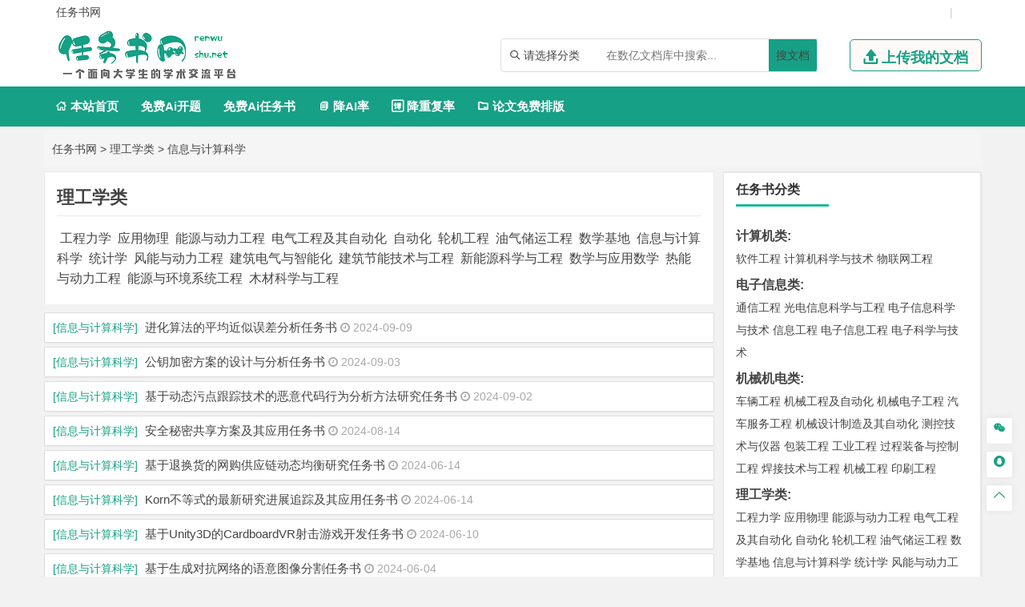

--- FILE ---
content_type: text/html
request_url: https://www.renwushu.net/xinji
body_size: 11601
content:
<!DOCTYPE html>
<html lang="zh-CN" style="transform: none;">

<head>
	<meta http-equiv="Content-Type" content="text/html; charset=UTF-8">
	<meta name="viewport" content="width=device-width, initial-scale=1.0, minimum-scale=1.0, maximum-scale=1.0, user-scalable=no">
	<meta http-equiv="Cache-Control" content="no-transform">
	<meta http-equiv="Cache-Control" content="no-siteapp">
	<meta name="renderer" content="webkit">
	<meta name="applicable-device" content="pc,mobile">
	<meta name="HandheldFriendly" content="true">
	<title>信息与计算科学任务书范文-任务书网</title>
	<link rel="shortcut icon" href="https://www.renwushu.net/wp-content/themes/rws/images/favicon.ico">
	<meta name="keywords" content="信息与计算科学任务书,信息与计算科学任务书范文">
	<meta name="description" content="任务书网免费提供大量信息与计算科学专业的任务书范文，欢迎广大师生分享和下载。">
	<link rel="stylesheet" href="https://www.renwushu.net/wp-content/themes/rws/fonts/iconfont.css">
	<script type="text/javascript" src="https://www.renwushu.net/wp-content/themes/rws/js/jquery.js"></script>
	<script type="text/javascript" src="https://www.renwushu.net/wp-content/themes/rws/js/script200118.js"></script>
	<script type="text/javascript" src="https://www.renwushu.net/wp-content/themes/rws/js/global.js"></script>
	<link href="https://www.renwushu.net/wp-content/themes/rws/css/bootstrap.css" rel="stylesheet" type="text/css">
	<link href="https://www.renwushu.net/wp-content/themes/rws/style.css" rel="stylesheet" type="text/css">
	</head>

<body class="archive category category-zhutimoban category-529" style="transform: none;">
	<div id="page" class="hfeed site" style="height: auto !important; transform: none;">
		<div class="myToast">
			<p> </p>
			<em class="close_myToast">&#xe62f;</em>
		</div>
		<div class="bg">
			<div class="login">
				<h3>
					登录
				</h3>
				<a href="javascript:;"><em class="close_page close_login">&#xe62f;</em></a>
				<form action="" method="post">
					<ul class="user">
						<li class="user_acc">
							<span><em>&#xe8c8;</em></span>
							<input type="text" id="user_phone" placeholder="用户名/手机号">
						</li>
						<li class="user_pwd">
							<span><em>&#xe639;</em></span>
							<input type="password" name="user_pwd" id="user_pwd" placeholder="请输入密码">
						</li>
						<li class="user_logic" id="myGetLogin">
							<span id="getlogin">登录</span>
						</li>
						<p class="find_pwd">忘记密码?点击找回</p>
					</ul>
				</form>

			</div>
			<div class="register my_register ">
				<h3>
					<a href="">注册</a>
				</h3>
				<a href="javascript:;"><em class="close_page close_register">&#xe62f;</em></a>
				<form action="post">
					<ul class="user">
						<li class="user_acc">
							<span><em>&#xe8c8;</em></span>
							<input type="text" id="myregister_phone" name="register_phone" placeholder="请输入手机号">
						</li>
						<li class="get_imgCode">
							<span><em>&#xe695;</em></span>
							<input type="text" name="imgCode" id="imgCode" placeholder="请输入图形验证码">
							<img id="myImgCodeUrl" src="" alt="">

						</li>
						<li class="get_phoneCode">
							<span><em>&#xe642;</em></span>
							<input type="text" name="phoneCode" id="registerPhoneCode" placeholder="请输入验证码">
							<span class="getPhoneCode">获取手机验证码</span>
							<span class="reg_timer">60</span>
						</li>
						<li class="user_pwd">
							<span><em>&#xe639;</em></span>
							<input type="password" name="register_pwd" id="register_pwd" placeholder="请输入密码">
							<span class="showPwd"><em>&#xe8d4;</em></span>
						</li>
						<li class="user_logic" id="register_user">
							<span class="register_user">注册</span>
						</li>
						<p class="geted_login">已有账号?去登陆</p>
					</ul>
				</form>

			</div>
			<div class="finded_pwd">
				<h3>
					<a href="JavaScript:;">找回密码</a>
				</h3>
				<a href="javascript:;"><em class="close_page close_findedPwd">&#xe62f;</em></a>
				<form action="post">
					<ul class="user">
						<li class="user_acc">
							<span><em>&#xe8c8;</em></span>
							<input type="text" id="finded_phone" name="finded_phone" placeholder="请输入手机号">
						</li>

						<li class="get_findedImgCode">
							<span><em>&#xe695;</em></span>
							<input type="text" name="findedImgCode" id="findImgCode" placeholder="请输入图形验证码">
							<img id="myFindedImgCodeUrl" src="" alt="">
						</li>
						<li class="get_findedPhoneCode">
							<span><em>&#xe642;</em></span>
							<input type="text" name="phoneCode" id="finded_phoneCode" placeholder="请输入手机验证码">
							<span class="getFindedPhoneCode">获取手机验证码</span><span class="find_timer">60</span>
						</li>
						<li class="user_pwd">
							<span><em>&#xe639;</em></span>
							<input type="password" name="finded_pwd" id="finded_pwd" placeholder="请输入新密码">
							<span class="findedShowPwd"><em>&#xe8d4;</em></span>
						</li>
						<li class="user_logic" id="findedPwd">
							<span>找回</span>
						</li>
						<p class="go_login">去登陆</p>
					</ul>
				</form>

			</div>
		</div>
		<header id="masthead" class="site-header abnimated headroom--not-bottom slideUp headroom--top">
			<div class="container ">
				<div class="header_top ">
					<ul class="header_ul_left">
						<li>
							<a href="/">
								<span>任务书网</span>
							</a>
						</li>
						<li>
							<a href="" id="navigation-toggle" class="bars">导航</a>

						</li>
					</ul>
					<ul class="header_ul_right weidenglu">
					 
						<li>|</li>
					</ul>
					<ul class="header_ul_right yidenglu">
						<li>
							<a href="javascript:;">
								<span class="username">用户名</span>
							</a>
						</li>

						<li>|</li>
						<li class="visible-lg">
							<a class="recharge">
								<span class="">注销</span>
							</a>
						</li>
						<li class="hidden-lg">
							 
						</li>
						<li>|</li>
					</ul>
				</div>
			</div>
			<div id="top-header">
				<div class="top-nav">
					<hgroup class="logo-site visible-lg">
						<div class="site-title">
							<a href="https://www.renwushu.net"><img alt="任务书网" width="262" height="74" src="https://www.renwushu.net/wp-content/themes/rws/images/logo.png" style="display: inline;"></a>
						</div>
					</hgroup>
					<div class="top_right my_top_right">
						<div class="top_search">
							<form action="/search" method="get">
								<div class="search">
									<div class="my_select_box">
										<em>&#xe694;</em>
										<span class="my_select_value">请选择分类</span>
										<div class="my_select_fenlei">
											    <div id="my_bylw">
												    <input type="radio" name="fl" id="bylw" value="毕业论文"><label for="bylw">毕业论文</label>
											    </div>
											    <div id="my_ktbg">
												    <input type="radio" name="fl" id="ktbg" value="开题报告"><label for="ktbg">开题报告</label>
											    </div>
											    <div id="my_wxzs">
											    	<input type="radio" name="fl" id="wxzs" value="文献综述"><label for="wxzs">文献综述</label>
											    </div>
										    	<div id="my_wwfy"> 
												    <input type="radio" name="fl" id="wwfy" value="外文翻译"><label for="wwfy">外文翻译</label>
											    </div>
											    <div id="my_rws">
												    <input type="radio" name="fl" id='rws' value="任务书"><label for="rws">任务书</label>
											    </div>
											</div>

									</div>
									<input type="search" name="title" id="search" class="mysearch" placeholder="在数亿文档库中搜索...">
									<div class="search_btn" id="search_btn"><a href="/search">搜文档</a>
									</div>
								</div>
							</form>
						</div>
						<div class="visible-lg">
							<a href="javascript:;" class="head_upload">
								<em>&#xe641;</em>
								<span>上传我的文档</span>
							</a>
						</div>
					</div>
				</div>
			</div>
			<div id="menu-box">
				<div id="top-menu">
					<!--<span class="nav-search">搜索</span>-->
					 
					<div id="top-logo">
						<a href="https://www.renwushu.net"><img alt="任务书网" width="132" height="30" src="https://www.renwushu.net/wp-content/themes/rws/images/logo.png" style="display: inline;"></a>
					</div>
					<div id="site-nav-wrap">
						<div id="sidr-close">

						</div>
						<nav id="site-nav" class="main-nav">
							<nav id="pcdaohang" class="menu-pc-container">
								<ul class="down-menu nav-menu sf-js-enabled sf-arrows mynew">
									<li id="menu-item-1263" class="menu-item menu-item-type-custom menu-item-object-custom menu-item-home menu-item-1263">
										<a href="https://www.renwushu.net">
											<em>&#xe610;</em> 本站首页</a>
									</li>
									<li class=""> <a href="https://www.laixiezuo.com/index/paper/createkt.html" target="_blank">免费Ai开题</a></li>
									<li class=""> <a href="https://www.laixiezuo.com/index/paper/createrws.html" target="_blank">免费Ai任务书</a></li>
									<li class=""><a href="https://www.laixiezuo.com/index/paper/reduction.html" target="_blank"><em>&#xe723;</em> 降AI率</a></li>
									<li class=""><a href="https://www.laixiezuo.com/index/paper/reduction_weight.html" target="_blank"><em>&#xe66b;</em> 降重复率</a></li>
									<li class=""><a href="https://www.laixiezuo.com/index/paper/smart_paper_layout.html" target="_blank"><em>&#xe615;</em> 论文免费排版</a></li>
								</ul>
							</nav>
							<nav id="yddaohang">
									<div class="linkbox2">
								     <a href="https://www.laixiezuo.com/index/paper/createkt.html" target="_blank">免费Ai开题</a>
								     <a href="https://www.laixiezuo.com/index/paper/createrws.html" target="_blank">免费Ai任务书</a>
									 <a href="https://www.laixiezuo.com/index/paper/reduction.html" target="_blank">降AI率</a>
									 <a href="https://www.laixiezuo.com/index/paper/reduction_weight.html" target="_blank">降重复率</a>
									 <a href="https://www.laixiezuo.com/index/paper/smart_paper_layout.html" target="_blank">论文免费排版</a>

									</div>
					
							</nav>
						</nav>
						<!-- <a href="" id="navigation-toggle" class="bars">导航</a> -->
					</div>
				</div>
			</div>
			<!--<div id="main-search">-->
			<!--	<div id="searchbar">-->
			<!--		<form method="get" id="searchform" action="https://www.renwushu.net">-->
			<!--			<input type="text" name="s" id="s" placeholder="请输入搜索关键词" required="">-->
			<!--			<button type="submit" id="searchsubmit">站内搜索</button>-->
			<!--		</form>-->
			<!--	</div>-->
			<!--	<div class="clear"></div>-->
			<!--</div>-->
		</header>
		<div class="hidefixnav"></div>
		<div class="clear"></div>

		</nav><nav class="breadcrumb">
	<a title="任务书网" href="https://www.renwushu.net">任务书网</a> &gt; <a title=理工学类 href="https://www.renwushu.net/ligongxue/">理工学类</a> &gt; <a title=信息与计算科学 href="https://www.renwushu.net/xinji/">信息与计算科学</a></nav>
	<div id="content" class="site-content" style="transform: none;">
		<div id="gensui" style="transform: none;">
			<section id="timemulu" class="mycontainer">
				<div class="fenlei-head">
											<h1 class="fenlei-title">理工学类</span></h1>
						<div class="fenlei-meta">
															&nbsp;<a href="https://www.renwushu.net/gongchenglixue">工程力学</a>
															&nbsp;<a href="https://www.renwushu.net/yingyongwuli">应用物理</a>
															&nbsp;<a href="https://www.renwushu.net/nengyuan">能源与动力工程</a>
															&nbsp;<a href="https://www.renwushu.net/dianqi">电气工程及其自动化</a>
															&nbsp;<a href="https://www.renwushu.net/zidonghua">自动化</a>
															&nbsp;<a href="https://www.renwushu.net/lunjigongcheng">轮机工程</a>
															&nbsp;<a href="https://www.renwushu.net/youqichuyun">油气储运工程</a>
															&nbsp;<a href="https://www.renwushu.net/shuxuejidi">数学基地</a>
															&nbsp;<a href="https://www.renwushu.net/xinji">信息与计算科学</a>
															&nbsp;<a href="https://www.renwushu.net/tongjixue">统计学</a>
															&nbsp;<a href="https://www.renwushu.net/fengneng">风能与动力工程</a>
															&nbsp;<a href="https://www.renwushu.net/jianzhudianqi">建筑电气与智能化</a>
															&nbsp;<a href="https://www.renwushu.net/jianzhujieneng">建筑节能技术与工程</a>
															&nbsp;<a href="https://www.renwushu.net/xinnengyuan">新能源科学与工程</a>
															&nbsp;<a href="https://www.renwushu.net/yingyongshuxue">数学与应用数学</a>
															&nbsp;<a href="https://www.renwushu.net/reneng">热能与动力工程</a>
															&nbsp;<a href="https://www.renwushu.net/nengyuanyuhuanjing">能源与环境系统工程</a>
															&nbsp;<a href="https://www.renwushu.net/mucaikexue">木材科学与工程</a>
																			</div>
				</div>
										<div class="timeline-mulu">
							<div>
								<div class="timemulu-content">
									<h2 class="entry-title">
										<span class="cat">
											<a href="https://www.renwushu.net/xinji/">[信息与计算科学]</a>
										</span>
										<a href="https://www.renwushu.net/ligongxue/xinji/102602.html" title="进化算法的平均近似误差分析任务书">进化算法的平均近似误差分析任务书</a>
										<span class="views">
											<i class="fa fa-clock-o"></i>&nbsp;2024-09-09										</span>
									</h2>
								</div>
							</div>
						</div>
										<div class="timeline-mulu">
							<div>
								<div class="timemulu-content">
									<h2 class="entry-title">
										<span class="cat">
											<a href="https://www.renwushu.net/xinji/">[信息与计算科学]</a>
										</span>
										<a href="https://www.renwushu.net/ligongxue/xinji/102584.html" title="公钥加密方案的设计与分析任务书">公钥加密方案的设计与分析任务书</a>
										<span class="views">
											<i class="fa fa-clock-o"></i>&nbsp;2024-09-03										</span>
									</h2>
								</div>
							</div>
						</div>
										<div class="timeline-mulu">
							<div>
								<div class="timemulu-content">
									<h2 class="entry-title">
										<span class="cat">
											<a href="https://www.renwushu.net/xinji/">[信息与计算科学]</a>
										</span>
										<a href="https://www.renwushu.net/ligongxue/xinji/102571.html" title="基于动态污点跟踪技术的恶意代码行为分析方法研究任务书">基于动态污点跟踪技术的恶意代码行为分析方法研究任务书</a>
										<span class="views">
											<i class="fa fa-clock-o"></i>&nbsp;2024-09-02										</span>
									</h2>
								</div>
							</div>
						</div>
										<div class="timeline-mulu">
							<div>
								<div class="timemulu-content">
									<h2 class="entry-title">
										<span class="cat">
											<a href="https://www.renwushu.net/xinji/">[信息与计算科学]</a>
										</span>
										<a href="https://www.renwushu.net/ligongxue/xinji/102522.html" title="安全秘密共享方案及其应用任务书">安全秘密共享方案及其应用任务书</a>
										<span class="views">
											<i class="fa fa-clock-o"></i>&nbsp;2024-08-14										</span>
									</h2>
								</div>
							</div>
						</div>
										<div class="timeline-mulu">
							<div>
								<div class="timemulu-content">
									<h2 class="entry-title">
										<span class="cat">
											<a href="https://www.renwushu.net/xinji/">[信息与计算科学]</a>
										</span>
										<a href="https://www.renwushu.net/ligongxue/xinji/101626.html" title="基于退换货的网购供应链动态均衡研究任务书">基于退换货的网购供应链动态均衡研究任务书</a>
										<span class="views">
											<i class="fa fa-clock-o"></i>&nbsp;2024-06-14										</span>
									</h2>
								</div>
							</div>
						</div>
										<div class="timeline-mulu">
							<div>
								<div class="timemulu-content">
									<h2 class="entry-title">
										<span class="cat">
											<a href="https://www.renwushu.net/xinji/">[信息与计算科学]</a>
										</span>
										<a href="https://www.renwushu.net/ligongxue/xinji/101623.html" title="Korn不等式的最新研究进展追踪及其应用任务书">Korn不等式的最新研究进展追踪及其应用任务书</a>
										<span class="views">
											<i class="fa fa-clock-o"></i>&nbsp;2024-06-14										</span>
									</h2>
								</div>
							</div>
						</div>
										<div class="timeline-mulu">
							<div>
								<div class="timemulu-content">
									<h2 class="entry-title">
										<span class="cat">
											<a href="https://www.renwushu.net/xinji/">[信息与计算科学]</a>
										</span>
										<a href="https://www.renwushu.net/ligongxue/xinji/101512.html" title="基于Unity3D的CardboardVR射击游戏开发任务书">基于Unity3D的CardboardVR射击游戏开发任务书</a>
										<span class="views">
											<i class="fa fa-clock-o"></i>&nbsp;2024-06-10										</span>
									</h2>
								</div>
							</div>
						</div>
										<div class="timeline-mulu">
							<div>
								<div class="timemulu-content">
									<h2 class="entry-title">
										<span class="cat">
											<a href="https://www.renwushu.net/xinji/">[信息与计算科学]</a>
										</span>
										<a href="https://www.renwushu.net/ligongxue/xinji/101358.html" title="基于生成对抗网络的语意图像分割任务书">基于生成对抗网络的语意图像分割任务书</a>
										<span class="views">
											<i class="fa fa-clock-o"></i>&nbsp;2024-06-04										</span>
									</h2>
								</div>
							</div>
						</div>
										<div class="timeline-mulu">
							<div>
								<div class="timemulu-content">
									<h2 class="entry-title">
										<span class="cat">
											<a href="https://www.renwushu.net/xinji/">[信息与计算科学]</a>
										</span>
										<a href="https://www.renwushu.net/ligongxue/xinji/101356.html" title="基于生成对抗网络的语意图像修复任务书">基于生成对抗网络的语意图像修复任务书</a>
										<span class="views">
											<i class="fa fa-clock-o"></i>&nbsp;2024-06-04										</span>
									</h2>
								</div>
							</div>
						</div>
										<div class="timeline-mulu">
							<div>
								<div class="timemulu-content">
									<h2 class="entry-title">
										<span class="cat">
											<a href="https://www.renwushu.net/xinji/">[信息与计算科学]</a>
										</span>
										<a href="https://www.renwushu.net/ligongxue/xinji/101355.html" title="基于生成对抗网络的卡通图像生成模型任务书">基于生成对抗网络的卡通图像生成模型任务书</a>
										<span class="views">
											<i class="fa fa-clock-o"></i>&nbsp;2024-06-04										</span>
									</h2>
								</div>
							</div>
						</div>
										<div class="timeline-mulu">
							<div>
								<div class="timemulu-content">
									<h2 class="entry-title">
										<span class="cat">
											<a href="https://www.renwushu.net/xinji/">[信息与计算科学]</a>
										</span>
										<a href="https://www.renwushu.net/ligongxue/xinji/101354.html" title="基于Auto Encoder-Decoder的图像去噪研究任务书">基于Auto Encoder-Decoder的图像去噪研究任务书</a>
										<span class="views">
											<i class="fa fa-clock-o"></i>&nbsp;2024-06-04										</span>
									</h2>
								</div>
							</div>
						</div>
										<div class="timeline-mulu">
							<div>
								<div class="timemulu-content">
									<h2 class="entry-title">
										<span class="cat">
											<a href="https://www.renwushu.net/xinji/">[信息与计算科学]</a>
										</span>
										<a href="https://www.renwushu.net/ligongxue/xinji/100903.html" title="Maxwell方程高效算法及其数值分析任务书">Maxwell方程高效算法及其数值分析任务书</a>
										<span class="views">
											<i class="fa fa-clock-o"></i>&nbsp;2023-12-29										</span>
									</h2>
								</div>
							</div>
						</div>
										<div class="timeline-mulu">
							<div>
								<div class="timemulu-content">
									<h2 class="entry-title">
										<span class="cat">
											<a href="https://www.renwushu.net/xinji/">[信息与计算科学]</a>
										</span>
										<a href="https://www.renwushu.net/ligongxue/xinji/100899.html" title="耦合非线性薛定谔方程的半显多辛格式任务书">耦合非线性薛定谔方程的半显多辛格式任务书</a>
										<span class="views">
											<i class="fa fa-clock-o"></i>&nbsp;2023-12-29										</span>
									</h2>
								</div>
							</div>
						</div>
										<div class="timeline-mulu">
							<div>
								<div class="timemulu-content">
									<h2 class="entry-title">
										<span class="cat">
											<a href="https://www.renwushu.net/xinji/">[信息与计算科学]</a>
										</span>
										<a href="https://www.renwushu.net/ligongxue/xinji/100893.html" title="金融ITing任务书">金融ITing任务书</a>
										<span class="views">
											<i class="fa fa-clock-o"></i>&nbsp;2023-12-29										</span>
									</h2>
								</div>
							</div>
						</div>
										<div class="timeline-mulu">
							<div>
								<div class="timemulu-content">
									<h2 class="entry-title">
										<span class="cat">
											<a href="https://www.renwushu.net/xinji/">[信息与计算科学]</a>
										</span>
										<a href="https://www.renwushu.net/ligongxue/xinji/100830.html" title="图书馆管理系统的设计与实现任务书">图书馆管理系统的设计与实现任务书</a>
										<span class="views">
											<i class="fa fa-clock-o"></i>&nbsp;2023-12-27										</span>
									</h2>
								</div>
							</div>
						</div>
										<div class="timeline-mulu">
							<div>
								<div class="timemulu-content">
									<h2 class="entry-title">
										<span class="cat">
											<a href="https://www.renwushu.net/xinji/">[信息与计算科学]</a>
										</span>
										<a href="https://www.renwushu.net/ligongxue/xinji/100824.html" title="单纯形法在线性规划问题中的应用任务书">单纯形法在线性规划问题中的应用任务书</a>
										<span class="views">
											<i class="fa fa-clock-o"></i>&nbsp;2023-12-27										</span>
									</h2>
								</div>
							</div>
						</div>
										<div class="timeline-mulu">
							<div>
								<div class="timemulu-content">
									<h2 class="entry-title">
										<span class="cat">
											<a href="https://www.renwushu.net/xinji/">[信息与计算科学]</a>
										</span>
										<a href="https://www.renwushu.net/ligongxue/xinji/100768.html" title="积分中值定理的若干应用任务书">积分中值定理的若干应用任务书</a>
										<span class="views">
											<i class="fa fa-clock-o"></i>&nbsp;2023-12-26										</span>
									</h2>
								</div>
							</div>
						</div>
										<div class="timeline-mulu">
							<div>
								<div class="timemulu-content">
									<h2 class="entry-title">
										<span class="cat">
											<a href="https://www.renwushu.net/xinji/">[信息与计算科学]</a>
										</span>
										<a href="https://www.renwushu.net/ligongxue/xinji/100730.html" title="基于多目标优化算法的物流配送系统设计任务书">基于多目标优化算法的物流配送系统设计任务书</a>
										<span class="views">
											<i class="fa fa-clock-o"></i>&nbsp;2023-12-25										</span>
									</h2>
								</div>
							</div>
						</div>
										<div class="timeline-mulu">
							<div>
								<div class="timemulu-content">
									<h2 class="entry-title">
										<span class="cat">
											<a href="https://www.renwushu.net/xinji/">[信息与计算科学]</a>
										</span>
										<a href="https://www.renwushu.net/ligongxue/xinji/100729.html" title="等价无穷小及其应用任务书">等价无穷小及其应用任务书</a>
										<span class="views">
											<i class="fa fa-clock-o"></i>&nbsp;2023-12-25										</span>
									</h2>
								</div>
							</div>
						</div>
										<div class="timeline-mulu">
							<div>
								<div class="timemulu-content">
									<h2 class="entry-title">
										<span class="cat">
											<a href="https://www.renwushu.net/xinji/">[信息与计算科学]</a>
										</span>
										<a href="https://www.renwushu.net/ligongxue/xinji/100728.html" title="matlab在方程求解中的应用任务书">matlab在方程求解中的应用任务书</a>
										<span class="views">
											<i class="fa fa-clock-o"></i>&nbsp;2023-12-25										</span>
									</h2>
								</div>
							</div>
						</div>
										<div class="timeline-mulu">
							<div>
								<div class="timemulu-content">
									<h2 class="entry-title">
										<span class="cat">
											<a href="https://www.renwushu.net/xinji/">[信息与计算科学]</a>
										</span>
										<a href="https://www.renwushu.net/ligongxue/xinji/100723.html" title="智能公交查询系统设计与实现任务书">智能公交查询系统设计与实现任务书</a>
										<span class="views">
											<i class="fa fa-clock-o"></i>&nbsp;2023-12-25										</span>
									</h2>
								</div>
							</div>
						</div>
										<div class="timeline-mulu">
							<div>
								<div class="timemulu-content">
									<h2 class="entry-title">
										<span class="cat">
											<a href="https://www.renwushu.net/xinji/">[信息与计算科学]</a>
										</span>
										<a href="https://www.renwushu.net/ligongxue/xinji/100661.html" title="基于Matlab的循环结构程序设计方法任务书">基于Matlab的循环结构程序设计方法任务书</a>
										<span class="views">
											<i class="fa fa-clock-o"></i>&nbsp;2023-12-22										</span>
									</h2>
								</div>
							</div>
						</div>
										<div class="timeline-mulu">
							<div>
								<div class="timemulu-content">
									<h2 class="entry-title">
										<span class="cat">
											<a href="https://www.renwushu.net/xinji/">[信息与计算科学]</a>
										</span>
										<a href="https://www.renwushu.net/ligongxue/xinji/100639.html" title="大数据时代政企数据防泄密安全保护研究任务书">大数据时代政企数据防泄密安全保护研究任务书</a>
										<span class="views">
											<i class="fa fa-clock-o"></i>&nbsp;2023-12-21										</span>
									</h2>
								</div>
							</div>
						</div>
										<div class="timeline-mulu">
							<div>
								<div class="timemulu-content">
									<h2 class="entry-title">
										<span class="cat">
											<a href="https://www.renwushu.net/xinji/">[信息与计算科学]</a>
										</span>
										<a href="https://www.renwushu.net/ligongxue/xinji/100603.html" title="数学概念的探究式教学方法任务书">数学概念的探究式教学方法任务书</a>
										<span class="views">
											<i class="fa fa-clock-o"></i>&nbsp;2023-12-21										</span>
									</h2>
								</div>
							</div>
						</div>
										<div class="timeline-mulu">
							<div>
								<div class="timemulu-content">
									<h2 class="entry-title">
										<span class="cat">
											<a href="https://www.renwushu.net/xinji/">[信息与计算科学]</a>
										</span>
										<a href="https://www.renwushu.net/ligongxue/xinji/100599.html" title="机器学习算法研究与现状任务书">机器学习算法研究与现状任务书</a>
										<span class="views">
											<i class="fa fa-clock-o"></i>&nbsp;2023-12-21										</span>
									</h2>
								</div>
							</div>
						</div>
										<div class="timeline-mulu">
							<div>
								<div class="timemulu-content">
									<h2 class="entry-title">
										<span class="cat">
											<a href="https://www.renwushu.net/xinji/">[信息与计算科学]</a>
										</span>
										<a href="https://www.renwushu.net/ligongxue/xinji/100541.html" title="家用汽车维护管理系统的设计与开发任务书">家用汽车维护管理系统的设计与开发任务书</a>
										<span class="views">
											<i class="fa fa-clock-o"></i>&nbsp;2023-12-19										</span>
									</h2>
								</div>
							</div>
						</div>
										<div class="timeline-mulu">
							<div>
								<div class="timemulu-content">
									<h2 class="entry-title">
										<span class="cat">
											<a href="https://www.renwushu.net/xinji/">[信息与计算科学]</a>
										</span>
										<a href="https://www.renwushu.net/ligongxue/xinji/100538.html" title="班级考勤系统设计与实现任务书">班级考勤系统设计与实现任务书</a>
										<span class="views">
											<i class="fa fa-clock-o"></i>&nbsp;2023-12-19										</span>
									</h2>
								</div>
							</div>
						</div>
										<div class="timeline-mulu">
							<div>
								<div class="timemulu-content">
									<h2 class="entry-title">
										<span class="cat">
											<a href="https://www.renwushu.net/xinji/">[信息与计算科学]</a>
										</span>
										<a href="https://www.renwushu.net/ligongxue/xinji/100496.html" title="图像的几何特征提取方法任务书">图像的几何特征提取方法任务书</a>
										<span class="views">
											<i class="fa fa-clock-o"></i>&nbsp;2023-12-18										</span>
									</h2>
								</div>
							</div>
						</div>
										<div class="timeline-mulu">
							<div>
								<div class="timemulu-content">
									<h2 class="entry-title">
										<span class="cat">
											<a href="https://www.renwushu.net/xinji/">[信息与计算科学]</a>
										</span>
										<a href="https://www.renwushu.net/ligongxue/xinji/100472.html" title="图像增强常用方法的Matlab实现任务书">图像增强常用方法的Matlab实现任务书</a>
										<span class="views">
											<i class="fa fa-clock-o"></i>&nbsp;2023-12-18										</span>
									</h2>
								</div>
							</div>
						</div>
										<div class="timeline-mulu">
							<div>
								<div class="timemulu-content">
									<h2 class="entry-title">
										<span class="cat">
											<a href="https://www.renwushu.net/xinji/">[信息与计算科学]</a>
										</span>
										<a href="https://www.renwushu.net/ligongxue/xinji/100463.html" title="运筹思想在企业管理中的若干应用任务书">运筹思想在企业管理中的若干应用任务书</a>
										<span class="views">
											<i class="fa fa-clock-o"></i>&nbsp;2023-12-18										</span>
									</h2>
								</div>
							</div>
						</div>
										<div class="timeline-mulu">
							<div>
								<div class="timemulu-content">
									<h2 class="entry-title">
										<span class="cat">
											<a href="https://www.renwushu.net/xinji/">[信息与计算科学]</a>
										</span>
										<a href="https://www.renwushu.net/ligongxue/xinji/100459.html" title="线性规划问题求解方法的探析任务书">线性规划问题求解方法的探析任务书</a>
										<span class="views">
											<i class="fa fa-clock-o"></i>&nbsp;2023-12-18										</span>
									</h2>
								</div>
							</div>
						</div>
										<div class="timeline-mulu">
							<div>
								<div class="timemulu-content">
									<h2 class="entry-title">
										<span class="cat">
											<a href="https://www.renwushu.net/xinji/">[信息与计算科学]</a>
										</span>
										<a href="https://www.renwushu.net/ligongxue/xinji/100059.html" title="分枝定界法在整数规划中的应用任务书">分枝定界法在整数规划中的应用任务书</a>
										<span class="views">
											<i class="fa fa-clock-o"></i>&nbsp;2023-11-30										</span>
									</h2>
								</div>
							</div>
						</div>
										<div class="timeline-mulu">
							<div>
								<div class="timemulu-content">
									<h2 class="entry-title">
										<span class="cat">
											<a href="https://www.renwushu.net/xinji/">[信息与计算科学]</a>
										</span>
										<a href="https://www.renwushu.net/ligongxue/xinji/99470.html" title="差分进化算法的多目标优化方法研究任务书">差分进化算法的多目标优化方法研究任务书</a>
										<span class="views">
											<i class="fa fa-clock-o"></i>&nbsp;2023-11-15										</span>
									</h2>
								</div>
							</div>
						</div>
										<div class="timeline-mulu">
							<div>
								<div class="timemulu-content">
									<h2 class="entry-title">
										<span class="cat">
											<a href="https://www.renwushu.net/xinji/">[信息与计算科学]</a>
										</span>
										<a href="https://www.renwushu.net/ligongxue/xinji/99403.html" title="欧拉积分的分析与研究任务书">欧拉积分的分析与研究任务书</a>
										<span class="views">
											<i class="fa fa-clock-o"></i>&nbsp;2023-11-11										</span>
									</h2>
								</div>
							</div>
						</div>
										<div class="timeline-mulu">
							<div>
								<div class="timemulu-content">
									<h2 class="entry-title">
										<span class="cat">
											<a href="https://www.renwushu.net/xinji/">[信息与计算科学]</a>
										</span>
										<a href="https://www.renwushu.net/ligongxue/xinji/99359.html" title="基于决策树算法的精准营销策略的研究任务书">基于决策树算法的精准营销策略的研究任务书</a>
										<span class="views">
											<i class="fa fa-clock-o"></i>&nbsp;2023-11-10										</span>
									</h2>
								</div>
							</div>
						</div>
										<div class="timeline-mulu">
							<div>
								<div class="timemulu-content">
									<h2 class="entry-title">
										<span class="cat">
											<a href="https://www.renwushu.net/xinji/">[信息与计算科学]</a>
										</span>
										<a href="https://www.renwushu.net/ligongxue/xinji/99232.html" title="一元多项式在高等代数解题中的应用任务书">一元多项式在高等代数解题中的应用任务书</a>
										<span class="views">
											<i class="fa fa-clock-o"></i>&nbsp;2023-11-08										</span>
									</h2>
								</div>
							</div>
						</div>
										<div class="timeline-mulu">
							<div>
								<div class="timemulu-content">
									<h2 class="entry-title">
										<span class="cat">
											<a href="https://www.renwushu.net/xinji/">[信息与计算科学]</a>
										</span>
										<a href="https://www.renwushu.net/ligongxue/xinji/99160.html" title="图像的几何特征及其应用任务书">图像的几何特征及其应用任务书</a>
										<span class="views">
											<i class="fa fa-clock-o"></i>&nbsp;2023-11-06										</span>
									</h2>
								</div>
							</div>
						</div>
										<div class="timeline-mulu">
							<div>
								<div class="timemulu-content">
									<h2 class="entry-title">
										<span class="cat">
											<a href="https://www.renwushu.net/xinji/">[信息与计算科学]</a>
										</span>
										<a href="https://www.renwushu.net/ligongxue/xinji/99159.html" title="基于MATLAB的大学数学教学可视化的设计任务书">基于MATLAB的大学数学教学可视化的设计任务书</a>
										<span class="views">
											<i class="fa fa-clock-o"></i>&nbsp;2023-11-06										</span>
									</h2>
								</div>
							</div>
						</div>
										<div class="timeline-mulu">
							<div>
								<div class="timemulu-content">
									<h2 class="entry-title">
										<span class="cat">
											<a href="https://www.renwushu.net/xinji/">[信息与计算科学]</a>
										</span>
										<a href="https://www.renwushu.net/ligongxue/xinji/99114.html" title="有界闭域中连续函数的性质和应用任务书">有界闭域中连续函数的性质和应用任务书</a>
										<span class="views">
											<i class="fa fa-clock-o"></i>&nbsp;2023-11-03										</span>
									</h2>
								</div>
							</div>
						</div>
										<div class="timeline-mulu">
							<div>
								<div class="timemulu-content">
									<h2 class="entry-title">
										<span class="cat">
											<a href="https://www.renwushu.net/xinji/">[信息与计算科学]</a>
										</span>
										<a href="https://www.renwushu.net/ligongxue/xinji/99009.html" title="乐豆游戏系统的设计与实现任务书">乐豆游戏系统的设计与实现任务书</a>
										<span class="views">
											<i class="fa fa-clock-o"></i>&nbsp;2023-11-01										</span>
									</h2>
								</div>
							</div>
						</div>
										<div class="timeline-mulu">
							<div>
								<div class="timemulu-content">
									<h2 class="entry-title">
										<span class="cat">
											<a href="https://www.renwushu.net/xinji/">[信息与计算科学]</a>
										</span>
										<a href="https://www.renwushu.net/ligongxue/xinji/98544.html" title="支路交通流对主路的影响研究任务书">支路交通流对主路的影响研究任务书</a>
										<span class="views">
											<i class="fa fa-clock-o"></i>&nbsp;2023-10-19										</span>
									</h2>
								</div>
							</div>
						</div>
										<div class="timeline-mulu">
							<div>
								<div class="timemulu-content">
									<h2 class="entry-title">
										<span class="cat">
											<a href="https://www.renwushu.net/xinji/">[信息与计算科学]</a>
										</span>
										<a href="https://www.renwushu.net/ligongxue/xinji/98463.html" title="基于移动智慧校园的设计与开发任务书">基于移动智慧校园的设计与开发任务书</a>
										<span class="views">
											<i class="fa fa-clock-o"></i>&nbsp;2023-10-18										</span>
									</h2>
								</div>
							</div>
						</div>
										<div class="timeline-mulu">
							<div>
								<div class="timemulu-content">
									<h2 class="entry-title">
										<span class="cat">
											<a href="https://www.renwushu.net/xinji/">[信息与计算科学]</a>
										</span>
										<a href="https://www.renwushu.net/ligongxue/xinji/98454.html" title="校内网上商城的设计与开发任务书">校内网上商城的设计与开发任务书</a>
										<span class="views">
											<i class="fa fa-clock-o"></i>&nbsp;2023-10-18										</span>
									</h2>
								</div>
							</div>
						</div>
										<div class="timeline-mulu">
							<div>
								<div class="timemulu-content">
									<h2 class="entry-title">
										<span class="cat">
											<a href="https://www.renwushu.net/xinji/">[信息与计算科学]</a>
										</span>
										<a href="https://www.renwushu.net/ligongxue/xinji/95851.html" title="最小二乘法在数学建模中的应用任务书">最小二乘法在数学建模中的应用任务书</a>
										<span class="views">
											<i class="fa fa-clock-o"></i>&nbsp;2023-08-03										</span>
									</h2>
								</div>
							</div>
						</div>
										<div class="timeline-mulu">
							<div>
								<div class="timemulu-content">
									<h2 class="entry-title">
										<span class="cat">
											<a href="https://www.renwushu.net/xinji/">[信息与计算科学]</a>
										</span>
										<a href="https://www.renwushu.net/ligongxue/xinji/95765.html" title="便民网点超市的选址分布任务书">便民网点超市的选址分布任务书</a>
										<span class="views">
											<i class="fa fa-clock-o"></i>&nbsp;2023-08-01										</span>
									</h2>
								</div>
							</div>
						</div>
										<div class="timeline-mulu">
							<div>
								<div class="timemulu-content">
									<h2 class="entry-title">
										<span class="cat">
											<a href="https://www.renwushu.net/xinji/">[信息与计算科学]</a>
										</span>
										<a href="https://www.renwushu.net/ligongxue/xinji/95733.html" title="C语言中的字符数组与字符指针应用研究任务书">C语言中的字符数组与字符指针应用研究任务书</a>
										<span class="views">
											<i class="fa fa-clock-o"></i>&nbsp;2023-08-01										</span>
									</h2>
								</div>
							</div>
						</div>
										<div class="timeline-mulu">
							<div>
								<div class="timemulu-content">
									<h2 class="entry-title">
										<span class="cat">
											<a href="https://www.renwushu.net/xinji/">[信息与计算科学]</a>
										</span>
										<a href="https://www.renwushu.net/ligongxue/xinji/95717.html" title="基于MATLAB图论问题解法研究任务书">基于MATLAB图论问题解法研究任务书</a>
										<span class="views">
											<i class="fa fa-clock-o"></i>&nbsp;2023-07-31										</span>
									</h2>
								</div>
							</div>
						</div>
										<div class="timeline-mulu">
							<div>
								<div class="timemulu-content">
									<h2 class="entry-title">
										<span class="cat">
											<a href="https://www.renwushu.net/xinji/">[信息与计算科学]</a>
										</span>
										<a href="https://www.renwushu.net/ligongxue/xinji/95700.html" title="数值积分方法任务书">数值积分方法任务书</a>
										<span class="views">
											<i class="fa fa-clock-o"></i>&nbsp;2023-07-31										</span>
									</h2>
								</div>
							</div>
						</div>
										<div class="timeline-mulu">
							<div>
								<div class="timemulu-content">
									<h2 class="entry-title">
										<span class="cat">
											<a href="https://www.renwushu.net/xinji/">[信息与计算科学]</a>
										</span>
										<a href="https://www.renwushu.net/ligongxue/xinji/95688.html" title="物流配送及其最短路径算法研究任务书">物流配送及其最短路径算法研究任务书</a>
										<span class="views">
											<i class="fa fa-clock-o"></i>&nbsp;2023-07-31										</span>
									</h2>
								</div>
							</div>
						</div>
										<div class="timeline-mulu">
							<div>
								<div class="timemulu-content">
									<h2 class="entry-title">
										<span class="cat">
											<a href="https://www.renwushu.net/xinji/">[信息与计算科学]</a>
										</span>
										<a href="https://www.renwushu.net/ligongxue/xinji/95680.html" title="线性规划的相关应用与求解任务书">线性规划的相关应用与求解任务书</a>
										<span class="views">
											<i class="fa fa-clock-o"></i>&nbsp;2023-07-31										</span>
									</h2>
								</div>
							</div>
						</div>
										<div class="timeline-mulu">
							<div>
								<div class="timemulu-content">
									<h2 class="entry-title">
										<span class="cat">
											<a href="https://www.renwushu.net/xinji/">[信息与计算科学]</a>
										</span>
										<a href="https://www.renwushu.net/ligongxue/xinji/95643.html" title="最优化在信号处理中应用任务书">最优化在信号处理中应用任务书</a>
										<span class="views">
											<i class="fa fa-clock-o"></i>&nbsp;2023-07-28										</span>
									</h2>
								</div>
							</div>
						</div>
										<div class="timeline-mulu">
							<div>
								<div class="timemulu-content">
									<h2 class="entry-title">
										<span class="cat">
											<a href="https://www.renwushu.net/xinji/">[信息与计算科学]</a>
										</span>
										<a href="https://www.renwushu.net/ligongxue/xinji/95602.html" title="设备更新的运筹学模型任务书">设备更新的运筹学模型任务书</a>
										<span class="views">
											<i class="fa fa-clock-o"></i>&nbsp;2023-07-27										</span>
									</h2>
								</div>
							</div>
						</div>
										<div class="timeline-mulu">
							<div>
								<div class="timemulu-content">
									<h2 class="entry-title">
										<span class="cat">
											<a href="https://www.renwushu.net/xinji/">[信息与计算科学]</a>
										</span>
										<a href="https://www.renwushu.net/ligongxue/xinji/95600.html" title="线性规划中原问题与对偶问题的讨论任务书">线性规划中原问题与对偶问题的讨论任务书</a>
										<span class="views">
											<i class="fa fa-clock-o"></i>&nbsp;2023-07-27										</span>
									</h2>
								</div>
							</div>
						</div>
										<div class="timeline-mulu">
							<div>
								<div class="timemulu-content">
									<h2 class="entry-title">
										<span class="cat">
											<a href="https://www.renwushu.net/xinji/">[信息与计算科学]</a>
										</span>
										<a href="https://www.renwushu.net/ligongxue/xinji/95559.html" title="基于支持向量机的分类识别应用研究任务书">基于支持向量机的分类识别应用研究任务书</a>
										<span class="views">
											<i class="fa fa-clock-o"></i>&nbsp;2023-07-26										</span>
									</h2>
								</div>
							</div>
						</div>
										<div class="timeline-mulu">
							<div>
								<div class="timemulu-content">
									<h2 class="entry-title">
										<span class="cat">
											<a href="https://www.renwushu.net/xinji/">[信息与计算科学]</a>
										</span>
										<a href="https://www.renwushu.net/ligongxue/xinji/95557.html" title="参数线性规划的应用任务书">参数线性规划的应用任务书</a>
										<span class="views">
											<i class="fa fa-clock-o"></i>&nbsp;2023-07-26										</span>
									</h2>
								</div>
							</div>
						</div>
										<div class="timeline-mulu">
							<div>
								<div class="timemulu-content">
									<h2 class="entry-title">
										<span class="cat">
											<a href="https://www.renwushu.net/xinji/">[信息与计算科学]</a>
										</span>
										<a href="https://www.renwushu.net/ligongxue/xinji/95532.html" title="C语言中选择法排序的应用实现任务书">C语言中选择法排序的应用实现任务书</a>
										<span class="views">
											<i class="fa fa-clock-o"></i>&nbsp;2023-07-25										</span>
									</h2>
								</div>
							</div>
						</div>
										<div class="timeline-mulu">
							<div>
								<div class="timemulu-content">
									<h2 class="entry-title">
										<span class="cat">
											<a href="https://www.renwushu.net/xinji/">[信息与计算科学]</a>
										</span>
										<a href="https://www.renwushu.net/ligongxue/xinji/95531.html" title="超市管理系统的实现任务书">超市管理系统的实现任务书</a>
										<span class="views">
											<i class="fa fa-clock-o"></i>&nbsp;2023-07-25										</span>
									</h2>
								</div>
							</div>
						</div>
										<div class="timeline-mulu">
							<div>
								<div class="timemulu-content">
									<h2 class="entry-title">
										<span class="cat">
											<a href="https://www.renwushu.net/xinji/">[信息与计算科学]</a>
										</span>
										<a href="https://www.renwushu.net/ligongxue/xinji/95530.html" title="旅游网站管理系统设计任务书">旅游网站管理系统设计任务书</a>
										<span class="views">
											<i class="fa fa-clock-o"></i>&nbsp;2023-07-25										</span>
									</h2>
								</div>
							</div>
						</div>
										<div class="timeline-mulu">
							<div>
								<div class="timemulu-content">
									<h2 class="entry-title">
										<span class="cat">
											<a href="https://www.renwushu.net/xinji/">[信息与计算科学]</a>
										</span>
										<a href="https://www.renwushu.net/ligongxue/xinji/95513.html" title="基于智能算法的超市消费关联性研究任务书">基于智能算法的超市消费关联性研究任务书</a>
										<span class="views">
											<i class="fa fa-clock-o"></i>&nbsp;2023-07-25										</span>
									</h2>
								</div>
							</div>
						</div>
										<div class="timeline-mulu">
							<div>
								<div class="timemulu-content">
									<h2 class="entry-title">
										<span class="cat">
											<a href="https://www.renwushu.net/xinji/">[信息与计算科学]</a>
										</span>
										<a href="https://www.renwushu.net/ligongxue/xinji/94126.html" title="逼近法的相关研究任务书">逼近法的相关研究任务书</a>
										<span class="views">
											<i class="fa fa-clock-o"></i>&nbsp;2023-06-04										</span>
									</h2>
								</div>
							</div>
						</div>
								<nav class="navigation pagination" role="navigation">
					<div class="nav-links"><span class="prev-page"></span><span  class='page-numbers current'> 1 </span><span><a rel='nofollow' class='page-numbers' href='https://www.renwushu.net/xinji/page/2'>2</a></span><span><a rel='nofollow' class='page-numbers' href='https://www.renwushu.net/xinji/page/3'>3</a></span><span><a rel='nofollow' class='page-numbers' href='https://www.renwushu.net/xinji/page/4'>4</a></span><span><a rel='nofollow' class='page-numbers' href='https://www.renwushu.net/xinji/page/5'>5</a></span><span><a rel='nofollow' class='page-numbers' href='https://www.renwushu.net/xinji/page/6'>6</a></span><span class="next-page"><a href="https://www.renwushu.net/xinji/page/2" >下一页</a></span><span><a href='https://www.renwushu.net/xinji/page/18'>末页</a></span><div class="clear"></div></div>				</nav>
			</section>
			<div id="sidebar" class="widget-area" style="height: auto !important; position: relative; overflow: visible; box-sizing: border-box; min-height: 1px;">
				<div class="theiaStickySidebar" style="padding-top: 0px; padding-bottom: 1px; position: static; transform: none;">

					<aside id="zonghe_post-2" class="widget widget_zonghe_post">
						<ul id="top_post_filter">
							<li id="zhan_post" class="top_post_filter_active">任务书分类</li>

						</ul>
						<div class="clear"></div>
						<ul class="tab_post_links">

															<li class="hot-title">
									<p><a href="https://www.renwushu.net/jisuanji">计算机类</a>: </p>
																			<a href="https://www.renwushu.net/ruanjiangongcheng">软件工程</a>
																			<a href="https://www.renwushu.net/jike">计算机科学与技术</a>
																			<a href="https://www.renwushu.net/wulianwang">物联网工程</a>
																	</li>

															<li class="hot-title">
									<p><a href="https://www.renwushu.net/dianzixinxi">电子信息类</a>: </p>
																			<a href="https://www.renwushu.net/tongxingongcheng">通信工程</a>
																			<a href="https://www.renwushu.net/guangxinke">光电信息科学与工程</a>
																			<a href="https://www.renwushu.net/dianxinke">电子信息科学与技术</a>
																			<a href="https://www.renwushu.net/xinxigongcheng">信息工程</a>
																			<a href="https://www.renwushu.net/dianxingongcheng">电子信息工程</a>
																			<a href="https://www.renwushu.net/dianzikexue">电子科学与技术</a>
																	</li>

															<li class="hot-title">
									<p><a href="https://www.renwushu.net/jixiejidian">机械机电类</a>: </p>
																			<a href="https://www.renwushu.net/chelianggongcheng">车辆工程</a>
																			<a href="https://www.renwushu.net/jizi">机械工程及自动化</a>
																			<a href="https://www.renwushu.net/jidian">机械电子工程</a>
																			<a href="https://www.renwushu.net/qichefuwu">汽车服务工程</a>
																			<a href="https://www.renwushu.net/jishe">机械设计制造及其自动化</a>
																			<a href="https://www.renwushu.net/cekong">测控技术与仪器</a>
																			<a href="https://www.renwushu.net/baozhuanggongcheng">包装工程</a>
																			<a href="https://www.renwushu.net/gongyegongcheng">工业工程</a>
																			<a href="https://www.renwushu.net/guokong">过程装备与控制工程</a>
																			<a href="https://www.renwushu.net/hanjiejishu">焊接技术与工程</a>
																			<a href="https://www.renwushu.net/jixiegongcheng">机械工程</a>
																			<a href="https://www.renwushu.net/yinshuagongcheng">印刷工程</a>
																	</li>

															<li class="hot-title">
									<p><a href="https://www.renwushu.net/ligongxue">理工学类</a>: </p>
																			<a href="https://www.renwushu.net/gongchenglixue">工程力学</a>
																			<a href="https://www.renwushu.net/yingyongwuli">应用物理</a>
																			<a href="https://www.renwushu.net/nengyuan">能源与动力工程</a>
																			<a href="https://www.renwushu.net/dianqi">电气工程及其自动化</a>
																			<a href="https://www.renwushu.net/zidonghua">自动化</a>
																			<a href="https://www.renwushu.net/lunjigongcheng">轮机工程</a>
																			<a href="https://www.renwushu.net/youqichuyun">油气储运工程</a>
																			<a href="https://www.renwushu.net/shuxuejidi">数学基地</a>
																			<a href="https://www.renwushu.net/xinji">信息与计算科学</a>
																			<a href="https://www.renwushu.net/tongjixue">统计学</a>
																			<a href="https://www.renwushu.net/fengneng">风能与动力工程</a>
																			<a href="https://www.renwushu.net/jianzhudianqi">建筑电气与智能化</a>
																			<a href="https://www.renwushu.net/jianzhujieneng">建筑节能技术与工程</a>
																			<a href="https://www.renwushu.net/xinnengyuan">新能源科学与工程</a>
																			<a href="https://www.renwushu.net/yingyongshuxue">数学与应用数学</a>
																			<a href="https://www.renwushu.net/reneng">热能与动力工程</a>
																			<a href="https://www.renwushu.net/nengyuanyuhuanjing">能源与环境系统工程</a>
																			<a href="https://www.renwushu.net/mucaikexue">木材科学与工程</a>
																	</li>

															<li class="hot-title">
									<p><a href="https://www.renwushu.net/jingjixue">经济学类</a>: </p>
																			<a href="https://www.renwushu.net/guomao">国际经济与贸易</a>
																			<a href="https://www.renwushu.net/dianzishangwu">电子商务</a>
																			<a href="https://www.renwushu.net/jinrong">金融学</a>
																			<a href="https://www.renwushu.net/jingji">经济学</a>
																			<a href="https://www.renwushu.net/jinronggongcheng">金融工程</a>
																	</li>

															<li class="hot-title">
									<p><a href="https://www.renwushu.net/guanlixue">管理学类</a>: </p>
																			<a href="https://www.renwushu.net/shichangyingxiao">市场营销</a>
																			<a href="https://www.renwushu.net/caiwuguanli">财务管理</a>
																			<a href="https://www.renwushu.net/xinguan">信息管理与信息系统</a>
																			<a href="https://www.renwushu.net/gongshangguanli">工商管理</a>
																			<a href="https://www.renwushu.net/kuaijixue">会计学</a>
																			<a href="https://www.renwushu.net/gonggongshiyeguanli">公共事业管理</a>
																			<a href="https://www.renwushu.net/renliziyuanguanli">人力资源管理</a>
																			<a href="https://www.renwushu.net/wuyeguanli">物业管理</a>
																			<a href="https://www.renwushu.net/xingzhengguanli">行政管理</a>
																			<a href="https://www.renwushu.net/lvyouguanli">旅游管理</a>
																	</li>

															<li class="hot-title">
									<p><a href="https://www.renwushu.net/wenxuejiaoyu">文学教育类</a>: </p>
																			<a href="https://www.renwushu.net/guanggaoxue">广告学</a>
																			<a href="https://www.renwushu.net/yingyu">英语</a>
																			<a href="https://www.renwushu.net/bianjichuban">编辑出版学</a>
																			<a href="https://www.renwushu.net/fayu">法语</a>
																			<a href="https://www.renwushu.net/jiaoyujishu">教育技术学</a>
																			<a href="https://www.renwushu.net/riyu">日语</a>
																			<a href="https://www.renwushu.net/hanyuguojijiaoyu">汉语国际教育</a>
																			<a href="https://www.renwushu.net/deyu">德语</a>
																			<a href="https://www.renwushu.net/guangbodianshixue">广播电视学</a>
																			<a href="https://www.renwushu.net/hanyuyanwenxue">汉语言文学</a>
																	</li>

															<li class="hot-title">
									<p><a href="https://www.renwushu.net/faxuelei">法学类</a>: </p>
																			<a href="https://www.renwushu.net/faxue">法学</a>
																	</li>

															<li class="hot-title">
									<p><a href="https://www.renwushu.net/jiaotong">交通运输类</a>: </p>
																			<a href="https://www.renwushu.net/jiaotongyunshu">交通运输</a>
																			<a href="https://www.renwushu.net/daoqiaoyuduhe">道路桥梁与渡河工程</a>
																			<a href="https://www.renwushu.net/jiaotonggongcheng">交通工程</a>
																	</li>

															<li class="hot-title">
									<p><a href="https://www.renwushu.net/cailiao">材料类</a>: </p>
																			<a href="https://www.renwushu.net/cailiaokexue">材料科学与工程</a>
																			<a href="https://www.renwushu.net/cailiaochengxing">材料成型及控制工程</a>
																			<a href="https://www.renwushu.net/fuhecailiao">复合材料与工程</a>
																			<a href="https://www.renwushu.net/cailiaowuli">材料物理</a>
																			<a href="https://www.renwushu.net/wujifeijinshucailiao">无机非金属材料工程</a>
																			<a href="https://www.renwushu.net/cailiaohuaxue">材料化学</a>
																			<a href="https://www.renwushu.net/xinnengyuancailiao">新能源材料与器件</a>
																			<a href="https://www.renwushu.net/gaofenzicailiao">高分子材料与工程</a>
																			<a href="https://www.renwushu.net/guangdianzicailiao">光电子材料与器件</a>
																			<a href="https://www.renwushu.net/jinshucailiao">金属材料工程</a>
																	</li>

															<li class="hot-title">
									<p><a href="https://www.renwushu.net/haiyanggongcheng">海洋工程类</a>: </p>
																			<a href="https://www.renwushu.net/haishiguanli">海事管理</a>
																			<a href="https://www.renwushu.net/gangkouhangdao">港口航道与海岸工程</a>
																			<a href="https://www.renwushu.net/chuanhai">船舶与海洋工程</a>
																	</li>

															<li class="hot-title">
									<p><a href="https://www.renwushu.net/tumujianzhu">土木建筑类</a>: </p>
																			<a href="https://www.renwushu.net/yantu">岩土工程</a>
																			<a href="https://www.renwushu.net/tumugongcheng">土木工程</a>
																			<a href="https://www.renwushu.net/jianzhuhuanjing">建筑环境与能源应用工程</a>
																			<a href="https://www.renwushu.net/jianzhuxue">建筑学</a>
																			<a href="https://www.renwushu.net/jipaishui">给排水科学与工程</a>
																			<a href="https://www.renwushu.net/gongchengguanli">工程管理</a>
																			<a href="https://www.renwushu.net/chengxiangguihua">城乡规划</a>
																			<a href="https://www.renwushu.net/chengshiguihua">城市规划</a>
																			<a href="https://www.renwushu.net/jianzhuhuanjing-tumujianzhu">建筑环境与设备工程</a>
																			<a href="https://www.renwushu.net/chengshidixiakongjina">城市地下空间工程</a>
																			<a href="https://www.renwushu.net/jishuipaishui">给水排水工程</a>
																	</li>

															<li class="hot-title">
									<p><a href="https://www.renwushu.net/dilikexue">地理科学类</a>: </p>
																			<a href="https://www.renwushu.net/dilixinxi">地理信息科学</a>
																			<a href="https://www.renwushu.net/guihua">人文地理与城乡规划</a>
																			<a href="https://www.renwushu.net/dilixinxixitong">地理信息系统</a>
																			<a href="https://www.renwushu.net/daqikexue">大气科学</a>
																			<a href="https://www.renwushu.net/zirandili">自然地理与资源环境</a>
																			<a href="https://www.renwushu.net/yingyongqixiangxue">应用气象学</a>
																	</li>

															<li class="hot-title">
									<p><a href="https://www.renwushu.net/huanjingkexueyugongcheng">环境科学与工程类</a>: </p>
																			<a href="https://www.renwushu.net/huanjinggongcheng">环境工程</a>
																			<a href="https://www.renwushu.net/huanjingkexue">环境科学</a>
																			<a href="https://www.renwushu.net/shuizhikexue">水质科学与技术</a>
																			<a href="https://www.renwushu.net/ziyuankexue">资源科学与工程</a>
																			<a href="https://www.renwushu.net/ziyuanhuanjingkexue">资源环境科学</a>
																	</li>

															<li class="hot-title">
									<p><a href="https://www.renwushu.net/kuangye">矿业类</a>: </p>
																			<a href="https://www.renwushu.net/kuangwujiagong">矿物加工工程</a>
																			<a href="https://www.renwushu.net/anquangongcheng">安全工程</a>
																			<a href="https://www.renwushu.net/caikuanggongcheng">采矿工程</a>
																			<a href="https://www.renwushu.net/xiaofanggongcheng">消防工程</a>
																			<a href="https://www.renwushu.net/cehuigongcheng">测绘工程</a>
																			<a href="https://www.renwushu.net/yejingongcheng">冶金工程</a>
																			<a href="https://www.renwushu.net/kanchajishu">勘查技术与工程</a>
																	</li>

															<li class="hot-title">
									<p><a href="https://www.renwushu.net/wuliuguanliyugongcheng">物流管理与工程类</a>: </p>
																			<a href="https://www.renwushu.net/wuliugongcheng">物流工程</a>
																			<a href="https://www.renwushu.net/wuliuguanli">物流管理</a>
																	</li>

															<li class="hot-title">
									<p><a href="https://www.renwushu.net/huaxuehuagongyushengmingkexue">化学化工与生命科学类</a>: </p>
																			<a href="https://www.renwushu.net/huagong">化学工程与工艺</a>
																			<a href="https://www.renwushu.net/yingyonghuaxue">应用化学</a>
																			<a href="https://www.renwushu.net/zhiyaogongcheng">制药工程</a>
																			<a href="https://www.renwushu.net/shengwujishu">生物技术</a>
																			<a href="https://www.renwushu.net/shipinzhliang">食品质量与安全</a>
																			<a href="https://www.renwushu.net/yaoxue">药学</a>
																			<a href="https://www.renwushu.net/yaowuzhiji">药物制剂</a>
																			<a href="https://www.renwushu.net/shipinkexue">食品科学与工程</a>
																			<a href="https://www.renwushu.net/qinghuagongcheng">轻化工程</a>
																			<a href="https://www.renwushu.net/rupingongcheng">乳品工程</a>
																			<a href="https://www.renwushu.net/shengwugongcheng">生物工程</a>
																			<a href="https://www.renwushu.net/huaxue">化学</a>
																			<a href="https://www.renwushu.net/shengwukexue">生物科学</a>
																			<a href="https://www.renwushu.net/linchanhuagong">林产化工</a>
																	</li>

															<li class="hot-title">
									<p><a href="https://www.renwushu.net/shejixue">设计学类</a>: </p>
																			<a href="https://www.renwushu.net/huanjingsheji">环境设计</a>
																			<a href="https://www.renwushu.net/yishusheji">艺术设计学</a>
																			<a href="https://www.renwushu.net/chanpinsheji">产品设计</a>
																			<a href="https://www.renwushu.net/gongyesheji">工业设计</a>
																			<a href="https://www.renwushu.net/donghua">动画</a>
																			<a href="https://www.renwushu.net/shijuechuanda">视觉传达设计</a>
																			<a href="https://www.renwushu.net/huizhanyishu">会展艺术与技术</a>
																			<a href="https://www.renwushu.net/yishuyukeji">艺术与科技</a>
																			<a href="https://www.renwushu.net/fengjingyuanlin">风景园林</a>
																			<a href="https://www.renwushu.net/shuzimeiti">数字媒体艺术</a>
																			<a href="https://www.renwushu.net/jingguanjianzhusheji">景观建筑设计</a>
																			<a href="https://www.renwushu.net/sheying">摄影</a>
																			<a href="https://www.renwushu.net/gonggongyishu">公共艺术</a>
																	</li>

															<li class="hot-title">
									<p><a href="https://www.renwushu.net/shehuixue">社会学类</a>: </p>
																			<a href="https://www.renwushu.net/sixiangzhengzhi">思想政治教育</a>
																			<a href="https://www.renwushu.net/shehuigongzuo">社会工作</a>
																	</li>

															<li class="hot-title">
									<p><a href="https://www.renwushu.net/nonglinlei">农林类</a>: </p>
																			<a href="https://www.renwushu.net/yuanyi">园艺</a>
																			<a href="https://www.renwushu.net/linxue">林学</a>
																			<a href="https://www.renwushu.net/nonglinjingji">农林经济管理</a>
																			<a href="https://www.renwushu.net/yuanlin">园林</a>
																			<a href="https://www.renwushu.net/senlingongcheng">森林工程</a>
																			<a href="https://www.renwushu.net/senlinbaohu">森林保护</a>
																			<a href="https://www.renwushu.net/shengtaixue">生态学</a>
																			<a href="https://www.renwushu.net/nongyeziyuan">农业资源与环境</a>
																	</li>

															<li class="hot-title">
									<p><a href="https://www.renwushu.net/%e3%80%81n%e3%80%81p%e7%9a%84%e5%bd%b1%e5%93%8d">、N、P的影响</a>: </p>
																	</li>

															<li class="hot-title">
									<p><a href="https://www.renwushu.net/biyelunwen">毕业论文</a>: </p>
																	</li>

															<li class="hot-title">
									<p><a href="https://www.renwushu.net/kaitibaogao">开题报告</a>: </p>
																	</li>

															<li class="hot-title">
									<p><a href="https://www.renwushu.net/wenxianzongshu">文献综述</a>: </p>
																	</li>

															<li class="hot-title">
									<p><a href="https://www.renwushu.net/waiwenfanyi">外文翻译</a>: </p>
																	</li>

															<li class="hot-title">
									<p><a href="https://www.renwushu.net/renwushu">任务书</a>: </p>
																	</li>

															<li class="hot-title">
									<p><a href="https://www.renwushu.net/%e6%a6%82%e5%bf%b5%e6%96%b9%e6%a1%88%e8%ae%be%e8%ae%a1">——概念方案设计</a>: </p>
																	</li>

													</ul>
						<div class="clear"></div>
					</aside>

				</div>
			</div>
		</div>
		<div class="clear"></div>
	</div>




<div id="footer-widget-box" class="fix_bot">
    <ul class="floatbtn">
            
            <li class="lx_wx_li" title="添加企业微信">
                <em>
                    &#xe604;
                </em>
                <div class="img_drop lx_wx">
                    <img src="https://www.renwushu.net/wp-content/themes/rws/images/ewm.png">
                </div>
            </li>
            
            <li class="lx_qq_li">
                <em>
                    &#xe887;
                </em> 
                <div class="img_drop lx_qq">
                    <img src="https://www.renwushu.net/wp-content/themes/rws/images/qq.png">
                </div>
            </li>
            <li>
                <a href="#top" title="回到顶部">
                    <em>
                    &#xe60d;
                </em>
                </a>
                
            </li>
        </ul>
    <div class="footer-widget">
        <aside id="footjianjie" class="widget">

            <div class="textwidget widget-text" style="padding: 0;">
                <h3 class="widget-title">网站简介</h3>
                <p class="f_sitet"><span>任务书网(https://www.renwushu.net)提供超过100万的计算机类、电子信息类、机械机电类、理工学类、经济学类、管理学类、文学教育类、法学类、交通运输类、材料类、海洋工程类、土木建筑类、地理科学类、环境科学与工程类、矿业类、物流管理与工程类、化学化工与生命科学类、设计学类、社会学类等专业任务书资源查询、分享、咨询服务。</span></p>
            </div>
            <div class="clear"></div>
        </aside>
        <aside id="footerweima" class="widget">
            <div class="textwidget widget-text" style="padding: 0px;">
                <ul style=" padding-bottom:0;" class="about-me-img clearfix">
                    <li><img src="https://www.renwushu.net/wp-content/themes/rws/images/ewm.png">
                        <p>企业微信</p>
                    </li>

                </ul>
            </div>
            <div class="clear"></div>
        </aside>
        <aside id="nav_menu-12" class="widget">
            <h3 class="widget-title">推荐栏目</h3>
            <div class="">
                <ul class="menu">
                    <li><a href="https://www.renwushu.net/zixun/27357.html" target="_blank" rel="nofollow">本站简介</a></li>
                    <li><a href="https://www.renwushu.net/zixun/27363.html" target="_blank" rel="nofollow">人才招聘</a></li>
                    <li><a href="https://www.renwushu.net/zixun/27359.html" target="_blank" rel="nofollow">版权声明</a></li>
                    <li><a href="https://www.renwushu.net/zixun/27361.html" target="_blank" rel="nofollow">免责声明</a></li>
                </ul>
            </div>
            <div class="clear"></div>
        </aside>
        <div class="clear"></div>
    </div>
    <div id="colophon" class="site-footer" role="contentinfo">
        <div class="site-info">
            Copyright © 2010-2022&nbsp;&nbsp;<a href="https://www.renwushu.net">任务书网</a>&nbsp;&nbsp;<a href="http://beian.miit.gov.cn" target="_blank">鄂ICP备2021014062号-2</a>&nbsp;&nbsp;<a target="_blank" href="http://www.beian.gov.cn/portal/registerSystemInfo?recordcode=42011502001380">鄂公网安备 42011502001380号</a> &nbsp;&nbsp;<a href="https://www.renwushu.net/sitemap.xml" target="_blank">站点地图</a>
            <script>
                var _hmt = _hmt || [];
                (function() {
                    var hm = document.createElement("script");
                    hm.src = "https://hm.baidu.com/hm.js?555263fe79e77ff2bde49acf70508428";
                    var s = document.getElementsByTagName("script")[0];
                    s.parentNode.insertBefore(hm, s);
                })();
            </script>
            <script>
                (function() {
                    var el = document.createElement("script");
                    el.src = "https://lf1-cdn-tos.bytegoofy.com/goofy/ttzz/push.js?a40985f3844fcd1d99d84586db4969d2b523199720328b2cca12dcb6abf0abc2bc434964556b7d7129e9b750ed197d397efd7b0c6c715c1701396e1af40cec962b8d7c8c6655c9b00211740aa8a98e2e";
                    el.id = "ttzz";
                    var s = document.getElementsByTagName("script")[0];
                    s.parentNode.insertBefore(el, s);
                })(window)
            </script>
            <script>
                (function() {
                    var src = "https://s.ssl.qhres2.com/ssl/ab77b6ea7f3fbf79.js";
                    document.write('<script src="' + src + '" id="sozz"><\/script>');
                })();
            </script>
            <script>
                var select_fenlei = $('.my_select_fenlei'); //搜索下拉
                var search_input = $('.mysearch'); //搜索内容
                var select_value = $('.my_select_value');

                search_input.blur(function() {
                    select_fenlei.fadeOut();
                })
                // 点击分类选择显示
                select_value.click(function() {
                    select_fenlei.fadeIn();
                })
                // 判断用户选择标题就不弹下拉
                search_input.focus(function() {
                    if (select_value.text() == '请选择分类') {
                        select_fenlei.fadeIn();
                    } else {
                        select_fenlei.fadeOut();
                    }
                })


                var t_select_value = $('.t_select_value');
                var t_select_fenlei = $('.t_select_fenlei');
                var t_search_input = $('.t_search_input');

                t_search_input.blur(function() {
                    t_select_fenlei.fadeOut();
                })
                // 点击分类选择显示
                t_select_value.click(function() {
                    t_select_fenlei.fadeIn();
                })
                // 判断用户选择标题就不弹下拉
                t_search_input.focus(function() {
                    if (t_select_value.text() == '请选择分类类') {
                        t_select_fenlei.fadeIn();
                    } else {
                        t_select_fenlei.fadeOut();
                    }
                })

                // 更改分pc类标签内容
                $('input:radio[name=fl]').change(function() {
                    var val = $('input:radio[name=fl]:checked').val();
                    select_value.text(val);
                    select_fenlei.fadeOut();
                });
                // top search
                var t_select_value = $('.t_select_value');
                $('input:radio[name=t_fl]').change(function() {
                    var val = $('input:radio[name=t_fl]:checked').val();
                    t_select_value.text(val);
                    t_select_fenlei.fadeOut();
                });

                // pc分类搜索
                var search_btn = $('#search_btn');

                search_btn.click(function() {
                    var val = $('input:radio[name=fl]:checked').val();
                    var title = search_input.val();
                    if (val != undefined) {
                        select_value.text(val);
                        $('.search_btn>a').attr({
                            'href': "/search?fl=" + val + "&title=" + title,
                            'target': '_blank'
                        });
                    } else {
                        // alert('请选择分类');
                        showMyToast('请选择分类');
                        $('.search_btn>a').attr('href', '#');
                    }

                })

                function showMyToast(data) {
                    var num = 3;
                    var myToastTimer = setInterval(function() {
                        num--;
                        $('.myToast>p').text(data);
                        $('.myToast').fadeIn();
                        if (num <= 0) {
                            // console.log(num);
                            clearInterval(myToastTimer);
                            $('.myToast').fadeOut();
                        }
                    }, 1000)
                }

                // 滚动显示
                var xgwd = $('.xgwd');
                var img_zhuanqian = $('.my_zhuanqian');
                document.addEventListener("scroll", function(e) {
                    var t = document.documentElement.scrollTop || document.body.scrollTop;
                    var h = document.body.scrollHeight;
                    if (t <= 300) {
                        xgwd.css({
                            "position": "relative",
                            'top': '-4px',
                            // 'right': '0px',
                        });
                        img_zhuanqian.css({
                            "display": "block",
                        });
                        $('.sin_recom_ul').css({
                            'height': '330px'
                        })
                        $('.recom').css({
                            'height': '100%',
                        })
                        $('.my_qq').css({
                            'display': 'block'
                        })
                    } else if (t > (h - 900)) {
                        img_zhuanqian.css({
                            "display": "none",
                        });
                        $('.sin_recom_ul').css({
                            'height': '32px'
                        })
                        $('.recom').css({
                            'height': '410px',
                        })
                        $('.my_qq').css({
                            'display': 'none'
                        })
                    } else {
                        xgwd.css({
                            "position": "fixed",
                            'top': '90px',
                            // 'right': '135px',
                        });
                        img_zhuanqian.css({
                            "display": "block",
                        });
                        $('.sin_recom_ul').css({
                            'height': '204px',
                            'width': '300px',
                            'overflow': 'hidden'
                        });
                        $('.recom').css({
                            'height': '100%',
                        })
                        $('.my_qq').css({
                            'display': 'block'
                        })
                    }
                })

                // pc top搜索
                var t_select_value = $('.t_select_value');
                var t_search_btn = $('#t_search_btn');
                var t_search_input = $('.t_search_input');

                t_search_btn.click(function() {
                    var val = t_select_value.text();
                    var t_title = t_search_input.val();
                    if (val != '请选择分类' && val != 'undefined') {
                        t_select_value.text(val);
                        $('#t_search_btn>a').attr({
                            'href': "/search?fl=" + val + "&title=" + t_title,
                            'target': '_blank'
                        });
                    } else {
                        // alert('请选择分类');
                        showMyToast('请选择分类');
                        $('.t_search_btn>a').attr('href', 'javascript:;');
                    }

                })

                // 监听移动端回车事件
                document.getElementById('search').value = '';
                // document.getElementById('search').value='';


                //  搜索分类取值
                if ('' == '') {
                    $('#search').value = '';
                } else {
                    $('#search').value = '';
                }

                if ('') {
                    select_value.text('');
                } else {
                    var val = $('input:radio[name=fl]:checked').val();
                    select_value.text(val);
                }


                // 更改分类标签内容
                $('input:radio[value=""]').attr({
                    'checked': 'true'
                })
            </script>
        </div>
    </div>

</div>
</body>

</html><script>
	var category_value = $('.my_category_value').text();
	var category_search_btn = $('#category_search_btn');
	var category_search = $('#category_search').val();

	category_search_btn.click(function() {
		var my_title = $('#category_search').val();
		var val = $('input:radio[name=fl]:checked').val();
		if (val != undefined && val != '请选择分类') {
			$('.my_category_value').text(val);

			$('.category_a').attr({
				'href': "/search?fl=" + $(".my_category_value").text() + "&title=" + my_title,
			});
		} else {
			// alert('请选择分类');
			showMyToast('请选择分类');
			$('.search_btn>a').attr('href', '#');
		}

	})
</script>
<!-- This is the static html file created at 2025-12-24 01:27:23 by super static cache -->